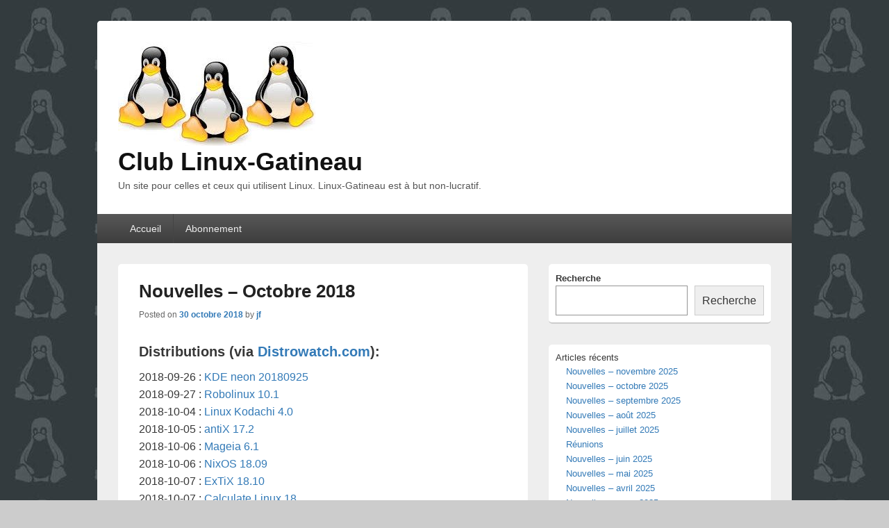

--- FILE ---
content_type: text/html; charset=UTF-8
request_url: https://linux-gatineau.org/index.php/2018/10/30/nouvelles-octobre-2018/
body_size: 8623
content:
<!DOCTYPE html>
<!--[if IE 6]>
<html id="ie6" lang="fr-CA">
<![endif]-->
<!--[if IE 7]>
<html id="ie7" lang="fr-CA">
<![endif]-->
<!--[if IE 8]>
<html id="ie8" lang="fr-CA">
<![endif]-->
<!--[if !(IE 6) | !(IE 7) | !(IE 8)  ]><!-->
<html lang="fr-CA">
<!--<![endif]-->
<head>
<meta charset="UTF-8" />
<meta name="viewport" content="width=device-width, initial-scale=1">
<link rel="profile" href="http://gmpg.org/xfn/11" />
<link rel="pingback" href="https://linux-gatineau.org/xmlrpc.php" />
<title>Nouvelles &#8211; Octobre 2018 &#8211; Club Linux-Gatineau</title>
<meta name='robots' content='max-image-preview:large' />
	<style>img:is([sizes="auto" i], [sizes^="auto," i]) { contain-intrinsic-size: 3000px 1500px }</style>
	<link rel="alternate" type="application/rss+xml" title="Club Linux-Gatineau &raquo; Flux" href="https://linux-gatineau.org/index.php/feed/" />
<link rel="alternate" type="application/rss+xml" title="Club Linux-Gatineau &raquo; Flux des commentaires" href="https://linux-gatineau.org/index.php/comments/feed/" />
<link rel='stylesheet' id='wp-block-library-css' href='https://linux-gatineau.org/wp-includes/css/dist/block-library/style.min.css?ver=6.8.3' type='text/css' media='all' />
<style id='wp-block-library-theme-inline-css' type='text/css'>
.wp-block-audio :where(figcaption){color:#555;font-size:13px;text-align:center}.is-dark-theme .wp-block-audio :where(figcaption){color:#ffffffa6}.wp-block-audio{margin:0 0 1em}.wp-block-code{border:1px solid #ccc;border-radius:4px;font-family:Menlo,Consolas,monaco,monospace;padding:.8em 1em}.wp-block-embed :where(figcaption){color:#555;font-size:13px;text-align:center}.is-dark-theme .wp-block-embed :where(figcaption){color:#ffffffa6}.wp-block-embed{margin:0 0 1em}.blocks-gallery-caption{color:#555;font-size:13px;text-align:center}.is-dark-theme .blocks-gallery-caption{color:#ffffffa6}:root :where(.wp-block-image figcaption){color:#555;font-size:13px;text-align:center}.is-dark-theme :root :where(.wp-block-image figcaption){color:#ffffffa6}.wp-block-image{margin:0 0 1em}.wp-block-pullquote{border-bottom:4px solid;border-top:4px solid;color:currentColor;margin-bottom:1.75em}.wp-block-pullquote cite,.wp-block-pullquote footer,.wp-block-pullquote__citation{color:currentColor;font-size:.8125em;font-style:normal;text-transform:uppercase}.wp-block-quote{border-left:.25em solid;margin:0 0 1.75em;padding-left:1em}.wp-block-quote cite,.wp-block-quote footer{color:currentColor;font-size:.8125em;font-style:normal;position:relative}.wp-block-quote:where(.has-text-align-right){border-left:none;border-right:.25em solid;padding-left:0;padding-right:1em}.wp-block-quote:where(.has-text-align-center){border:none;padding-left:0}.wp-block-quote.is-large,.wp-block-quote.is-style-large,.wp-block-quote:where(.is-style-plain){border:none}.wp-block-search .wp-block-search__label{font-weight:700}.wp-block-search__button{border:1px solid #ccc;padding:.375em .625em}:where(.wp-block-group.has-background){padding:1.25em 2.375em}.wp-block-separator.has-css-opacity{opacity:.4}.wp-block-separator{border:none;border-bottom:2px solid;margin-left:auto;margin-right:auto}.wp-block-separator.has-alpha-channel-opacity{opacity:1}.wp-block-separator:not(.is-style-wide):not(.is-style-dots){width:100px}.wp-block-separator.has-background:not(.is-style-dots){border-bottom:none;height:1px}.wp-block-separator.has-background:not(.is-style-wide):not(.is-style-dots){height:2px}.wp-block-table{margin:0 0 1em}.wp-block-table td,.wp-block-table th{word-break:normal}.wp-block-table :where(figcaption){color:#555;font-size:13px;text-align:center}.is-dark-theme .wp-block-table :where(figcaption){color:#ffffffa6}.wp-block-video :where(figcaption){color:#555;font-size:13px;text-align:center}.is-dark-theme .wp-block-video :where(figcaption){color:#ffffffa6}.wp-block-video{margin:0 0 1em}:root :where(.wp-block-template-part.has-background){margin-bottom:0;margin-top:0;padding:1.25em 2.375em}
</style>
<style id='classic-theme-styles-inline-css' type='text/css'>
/*! This file is auto-generated */
.wp-block-button__link{color:#fff;background-color:#32373c;border-radius:9999px;box-shadow:none;text-decoration:none;padding:calc(.667em + 2px) calc(1.333em + 2px);font-size:1.125em}.wp-block-file__button{background:#32373c;color:#fff;text-decoration:none}
</style>
<style id='global-styles-inline-css' type='text/css'>
:root{--wp--preset--aspect-ratio--square: 1;--wp--preset--aspect-ratio--4-3: 4/3;--wp--preset--aspect-ratio--3-4: 3/4;--wp--preset--aspect-ratio--3-2: 3/2;--wp--preset--aspect-ratio--2-3: 2/3;--wp--preset--aspect-ratio--16-9: 16/9;--wp--preset--aspect-ratio--9-16: 9/16;--wp--preset--color--black: #000000;--wp--preset--color--cyan-bluish-gray: #abb8c3;--wp--preset--color--white: #ffffff;--wp--preset--color--pale-pink: #f78da7;--wp--preset--color--vivid-red: #cf2e2e;--wp--preset--color--luminous-vivid-orange: #ff6900;--wp--preset--color--luminous-vivid-amber: #fcb900;--wp--preset--color--light-green-cyan: #7bdcb5;--wp--preset--color--vivid-green-cyan: #00d084;--wp--preset--color--pale-cyan-blue: #8ed1fc;--wp--preset--color--vivid-cyan-blue: #0693e3;--wp--preset--color--vivid-purple: #9b51e0;--wp--preset--color--dark-gray: #373737;--wp--preset--color--medium-gray: #cccccc;--wp--preset--color--light-gray: #eeeeee;--wp--preset--color--blue: #1982d1;--wp--preset--gradient--vivid-cyan-blue-to-vivid-purple: linear-gradient(135deg,rgba(6,147,227,1) 0%,rgb(155,81,224) 100%);--wp--preset--gradient--light-green-cyan-to-vivid-green-cyan: linear-gradient(135deg,rgb(122,220,180) 0%,rgb(0,208,130) 100%);--wp--preset--gradient--luminous-vivid-amber-to-luminous-vivid-orange: linear-gradient(135deg,rgba(252,185,0,1) 0%,rgba(255,105,0,1) 100%);--wp--preset--gradient--luminous-vivid-orange-to-vivid-red: linear-gradient(135deg,rgba(255,105,0,1) 0%,rgb(207,46,46) 100%);--wp--preset--gradient--very-light-gray-to-cyan-bluish-gray: linear-gradient(135deg,rgb(238,238,238) 0%,rgb(169,184,195) 100%);--wp--preset--gradient--cool-to-warm-spectrum: linear-gradient(135deg,rgb(74,234,220) 0%,rgb(151,120,209) 20%,rgb(207,42,186) 40%,rgb(238,44,130) 60%,rgb(251,105,98) 80%,rgb(254,248,76) 100%);--wp--preset--gradient--blush-light-purple: linear-gradient(135deg,rgb(255,206,236) 0%,rgb(152,150,240) 100%);--wp--preset--gradient--blush-bordeaux: linear-gradient(135deg,rgb(254,205,165) 0%,rgb(254,45,45) 50%,rgb(107,0,62) 100%);--wp--preset--gradient--luminous-dusk: linear-gradient(135deg,rgb(255,203,112) 0%,rgb(199,81,192) 50%,rgb(65,88,208) 100%);--wp--preset--gradient--pale-ocean: linear-gradient(135deg,rgb(255,245,203) 0%,rgb(182,227,212) 50%,rgb(51,167,181) 100%);--wp--preset--gradient--electric-grass: linear-gradient(135deg,rgb(202,248,128) 0%,rgb(113,206,126) 100%);--wp--preset--gradient--midnight: linear-gradient(135deg,rgb(2,3,129) 0%,rgb(40,116,252) 100%);--wp--preset--font-size--small: 14px;--wp--preset--font-size--medium: 20px;--wp--preset--font-size--large: 24px;--wp--preset--font-size--x-large: 42px;--wp--preset--font-size--normal: 16px;--wp--preset--font-size--huge: 26px;--wp--preset--spacing--20: 0.44rem;--wp--preset--spacing--30: 0.67rem;--wp--preset--spacing--40: 1rem;--wp--preset--spacing--50: 1.5rem;--wp--preset--spacing--60: 2.25rem;--wp--preset--spacing--70: 3.38rem;--wp--preset--spacing--80: 5.06rem;--wp--preset--shadow--natural: 6px 6px 9px rgba(0, 0, 0, 0.2);--wp--preset--shadow--deep: 12px 12px 50px rgba(0, 0, 0, 0.4);--wp--preset--shadow--sharp: 6px 6px 0px rgba(0, 0, 0, 0.2);--wp--preset--shadow--outlined: 6px 6px 0px -3px rgba(255, 255, 255, 1), 6px 6px rgba(0, 0, 0, 1);--wp--preset--shadow--crisp: 6px 6px 0px rgba(0, 0, 0, 1);}:where(.is-layout-flex){gap: 0.5em;}:where(.is-layout-grid){gap: 0.5em;}body .is-layout-flex{display: flex;}.is-layout-flex{flex-wrap: wrap;align-items: center;}.is-layout-flex > :is(*, div){margin: 0;}body .is-layout-grid{display: grid;}.is-layout-grid > :is(*, div){margin: 0;}:where(.wp-block-columns.is-layout-flex){gap: 2em;}:where(.wp-block-columns.is-layout-grid){gap: 2em;}:where(.wp-block-post-template.is-layout-flex){gap: 1.25em;}:where(.wp-block-post-template.is-layout-grid){gap: 1.25em;}.has-black-color{color: var(--wp--preset--color--black) !important;}.has-cyan-bluish-gray-color{color: var(--wp--preset--color--cyan-bluish-gray) !important;}.has-white-color{color: var(--wp--preset--color--white) !important;}.has-pale-pink-color{color: var(--wp--preset--color--pale-pink) !important;}.has-vivid-red-color{color: var(--wp--preset--color--vivid-red) !important;}.has-luminous-vivid-orange-color{color: var(--wp--preset--color--luminous-vivid-orange) !important;}.has-luminous-vivid-amber-color{color: var(--wp--preset--color--luminous-vivid-amber) !important;}.has-light-green-cyan-color{color: var(--wp--preset--color--light-green-cyan) !important;}.has-vivid-green-cyan-color{color: var(--wp--preset--color--vivid-green-cyan) !important;}.has-pale-cyan-blue-color{color: var(--wp--preset--color--pale-cyan-blue) !important;}.has-vivid-cyan-blue-color{color: var(--wp--preset--color--vivid-cyan-blue) !important;}.has-vivid-purple-color{color: var(--wp--preset--color--vivid-purple) !important;}.has-black-background-color{background-color: var(--wp--preset--color--black) !important;}.has-cyan-bluish-gray-background-color{background-color: var(--wp--preset--color--cyan-bluish-gray) !important;}.has-white-background-color{background-color: var(--wp--preset--color--white) !important;}.has-pale-pink-background-color{background-color: var(--wp--preset--color--pale-pink) !important;}.has-vivid-red-background-color{background-color: var(--wp--preset--color--vivid-red) !important;}.has-luminous-vivid-orange-background-color{background-color: var(--wp--preset--color--luminous-vivid-orange) !important;}.has-luminous-vivid-amber-background-color{background-color: var(--wp--preset--color--luminous-vivid-amber) !important;}.has-light-green-cyan-background-color{background-color: var(--wp--preset--color--light-green-cyan) !important;}.has-vivid-green-cyan-background-color{background-color: var(--wp--preset--color--vivid-green-cyan) !important;}.has-pale-cyan-blue-background-color{background-color: var(--wp--preset--color--pale-cyan-blue) !important;}.has-vivid-cyan-blue-background-color{background-color: var(--wp--preset--color--vivid-cyan-blue) !important;}.has-vivid-purple-background-color{background-color: var(--wp--preset--color--vivid-purple) !important;}.has-black-border-color{border-color: var(--wp--preset--color--black) !important;}.has-cyan-bluish-gray-border-color{border-color: var(--wp--preset--color--cyan-bluish-gray) !important;}.has-white-border-color{border-color: var(--wp--preset--color--white) !important;}.has-pale-pink-border-color{border-color: var(--wp--preset--color--pale-pink) !important;}.has-vivid-red-border-color{border-color: var(--wp--preset--color--vivid-red) !important;}.has-luminous-vivid-orange-border-color{border-color: var(--wp--preset--color--luminous-vivid-orange) !important;}.has-luminous-vivid-amber-border-color{border-color: var(--wp--preset--color--luminous-vivid-amber) !important;}.has-light-green-cyan-border-color{border-color: var(--wp--preset--color--light-green-cyan) !important;}.has-vivid-green-cyan-border-color{border-color: var(--wp--preset--color--vivid-green-cyan) !important;}.has-pale-cyan-blue-border-color{border-color: var(--wp--preset--color--pale-cyan-blue) !important;}.has-vivid-cyan-blue-border-color{border-color: var(--wp--preset--color--vivid-cyan-blue) !important;}.has-vivid-purple-border-color{border-color: var(--wp--preset--color--vivid-purple) !important;}.has-vivid-cyan-blue-to-vivid-purple-gradient-background{background: var(--wp--preset--gradient--vivid-cyan-blue-to-vivid-purple) !important;}.has-light-green-cyan-to-vivid-green-cyan-gradient-background{background: var(--wp--preset--gradient--light-green-cyan-to-vivid-green-cyan) !important;}.has-luminous-vivid-amber-to-luminous-vivid-orange-gradient-background{background: var(--wp--preset--gradient--luminous-vivid-amber-to-luminous-vivid-orange) !important;}.has-luminous-vivid-orange-to-vivid-red-gradient-background{background: var(--wp--preset--gradient--luminous-vivid-orange-to-vivid-red) !important;}.has-very-light-gray-to-cyan-bluish-gray-gradient-background{background: var(--wp--preset--gradient--very-light-gray-to-cyan-bluish-gray) !important;}.has-cool-to-warm-spectrum-gradient-background{background: var(--wp--preset--gradient--cool-to-warm-spectrum) !important;}.has-blush-light-purple-gradient-background{background: var(--wp--preset--gradient--blush-light-purple) !important;}.has-blush-bordeaux-gradient-background{background: var(--wp--preset--gradient--blush-bordeaux) !important;}.has-luminous-dusk-gradient-background{background: var(--wp--preset--gradient--luminous-dusk) !important;}.has-pale-ocean-gradient-background{background: var(--wp--preset--gradient--pale-ocean) !important;}.has-electric-grass-gradient-background{background: var(--wp--preset--gradient--electric-grass) !important;}.has-midnight-gradient-background{background: var(--wp--preset--gradient--midnight) !important;}.has-small-font-size{font-size: var(--wp--preset--font-size--small) !important;}.has-medium-font-size{font-size: var(--wp--preset--font-size--medium) !important;}.has-large-font-size{font-size: var(--wp--preset--font-size--large) !important;}.has-x-large-font-size{font-size: var(--wp--preset--font-size--x-large) !important;}
:where(.wp-block-post-template.is-layout-flex){gap: 1.25em;}:where(.wp-block-post-template.is-layout-grid){gap: 1.25em;}
:where(.wp-block-columns.is-layout-flex){gap: 2em;}:where(.wp-block-columns.is-layout-grid){gap: 2em;}
:root :where(.wp-block-pullquote){font-size: 1.5em;line-height: 1.6;}
</style>
<link rel='stylesheet' id='genericons-css' href='https://linux-gatineau.org/wp-content/themes/catch-box/genericons/genericons.css?ver=3.4.1' type='text/css' media='all' />
<link rel='stylesheet' id='catchbox-style-css' href='https://linux-gatineau.org/wp-content/themes/catch-box/style.css?ver=20250722-33015' type='text/css' media='all' />
<link rel='stylesheet' id='catchbox-block-style-css' href='https://linux-gatineau.org/wp-content/themes/catch-box/css/blocks.css?ver=1.0' type='text/css' media='all' />
<script type="text/javascript" src="https://linux-gatineau.org/wp-includes/js/jquery/jquery.min.js?ver=3.7.1" id="jquery-core-js"></script>
<script type="text/javascript" src="https://linux-gatineau.org/wp-includes/js/jquery/jquery-migrate.min.js?ver=3.4.1" id="jquery-migrate-js"></script>
<script type="text/javascript" id="catchbox-menu-js-extra">
/* <![CDATA[ */
var screenReaderText = {"expand":"expand child menu","collapse":"collapse child menu"};
/* ]]> */
</script>
<script type="text/javascript" src="https://linux-gatineau.org/wp-content/themes/catch-box/js/menu.min.js?ver=2.1.1.1" id="catchbox-menu-js"></script>
<script type="text/javascript" src="https://linux-gatineau.org/wp-content/themes/catch-box/js/html5.min.js?ver=3.7.3" id="catchbox-html5-js"></script>
<link rel="https://api.w.org/" href="https://linux-gatineau.org/index.php/wp-json/" /><link rel="alternate" title="JSON" type="application/json" href="https://linux-gatineau.org/index.php/wp-json/wp/v2/posts/1764" /><link rel="EditURI" type="application/rsd+xml" title="RSD" href="https://linux-gatineau.org/xmlrpc.php?rsd" />
<meta name="generator" content="WordPress 6.8.3" />
<link rel="canonical" href="https://linux-gatineau.org/index.php/2018/10/30/nouvelles-octobre-2018/" />
<link rel='shortlink' href='https://linux-gatineau.org/?p=1764' />
<link rel="alternate" title="oEmbed (JSON)" type="application/json+oembed" href="https://linux-gatineau.org/index.php/wp-json/oembed/1.0/embed?url=https%3A%2F%2Flinux-gatineau.org%2Findex.php%2F2018%2F10%2F30%2Fnouvelles-octobre-2018%2F" />
<link rel="alternate" title="oEmbed (XML)" type="text/xml+oembed" href="https://linux-gatineau.org/index.php/wp-json/oembed/1.0/embed?url=https%3A%2F%2Flinux-gatineau.org%2Findex.php%2F2018%2F10%2F30%2Fnouvelles-octobre-2018%2F&#038;format=xml" />
<style type="text/css" id="custom-background-css">
body.custom-background { background-image: url("https://linux-gatineau.org/wp-content/uploads/2023/08/tux-ombre21.jpg"); background-position: left top; background-size: auto; background-repeat: repeat; background-attachment: scroll; }
</style>
	<link rel="icon" href="https://linux-gatineau.org/wp-content/uploads/2023/08/cropped-204px-Tux.svg_-32x32.png" sizes="32x32" />
<link rel="icon" href="https://linux-gatineau.org/wp-content/uploads/2023/08/cropped-204px-Tux.svg_-192x192.png" sizes="192x192" />
<link rel="apple-touch-icon" href="https://linux-gatineau.org/wp-content/uploads/2023/08/cropped-204px-Tux.svg_-180x180.png" />
<meta name="msapplication-TileImage" content="https://linux-gatineau.org/wp-content/uploads/2023/08/cropped-204px-Tux.svg_-270x270.png" />
</head>

<body class="wp-singular post-template-default single single-post postid-1764 single-format-standard custom-background wp-custom-logo wp-embed-responsive wp-theme-catch-box single-author right-sidebar one-menu header-image-top">



<div id="page" class="hfeed site">

	<a href="#main" class="skip-link screen-reader-text">Skip to content</a>
	<header id="branding" role="banner">

    	
    	<div id="header-content" class="clearfix">

			<div class="logo-wrap clearfix"><div id="site-logo"><a href="https://linux-gatineau.org/" class="custom-logo-link" rel="home"><img width="284" height="150" src="https://linux-gatineau.org/wp-content/uploads/2023/08/cropped-cropped-Tux3.jpg" class="custom-logo" alt="Club Linux-Gatineau" decoding="async" /></a></div><!-- #site-logo -->	<div id="hgroup" class="site-details">
					<p id="site-title"><a href="https://linux-gatineau.org/" rel="home">Club Linux-Gatineau</a></p>
					<p id="site-description">Un site pour celles et ceux qui utilisent Linux. Linux-Gatineau est à but non-lucratif.</p>
			
   	</div><!-- #hgroup -->
</div><!-- .logo-wrap -->
		</div><!-- #header-content -->

    	    <div class="menu-access-wrap mobile-header-menu clearfix">
        <div id="mobile-header-left-menu" class="mobile-menu-anchor primary-menu">
            <a href="#mobile-header-left-nav" id="menu-toggle-primary" class="genericon genericon-menu">
                <span class="mobile-menu-text">Menu</span>
            </a>
        </div><!-- #mobile-header-left-menu -->
            
        
        <div id="site-header-menu-primary" class="site-header-menu">
            <nav id="access" class="main-navigation menu-focus" role="navigation" aria-label="Primary Menu">
            
                <h3 class="screen-reader-text">Primary menu</h3>
                <div class="menu-header-container"><ul class="menu"><li id="menu-item-34" class="menu-item menu-item-type-custom menu-item-object-custom menu-item-home menu-item-34"><a href="https://linux-gatineau.org">Accueil</a></li>
<li id="menu-item-4472" class="menu-item menu-item-type-custom menu-item-object-custom menu-item-4472"><a target="_blank" href="https://linux-gatineau.org/sympa/info/clg" title="Abonnements">Abonnement</a></li>
</ul></div>            </nav><!-- #access -->
        </div><!-- .site-header-menu -->

            </div><!-- .menu-access-wrap -->
    
	</header><!-- #branding -->

	
	
	<div id="main" class="clearfix">

		
		<div id="primary" class="content-area">

			
			<div id="content" role="main">
				
				
<article id="post-1764" class="post-1764 post type-post status-publish format-standard hentry category-non-classe">
	<header class="entry-header">
		<h1 class="entry-title">Nouvelles &#8211; Octobre 2018</h1>

		            <div class="entry-meta">
                <span class="sep">Posted on </span><a href="https://linux-gatineau.org/index.php/2018/10/30/nouvelles-octobre-2018/" title="6 h 00 min" rel="bookmark"><time class="entry-date updated" datetime="2018-10-30T06:00:18-04:00" pubdate>30 octobre 2018</time></a><span class="by-author"> <span class="sep"> by </span> <span class="author vcard"><a class="url fn n" href="https://linux-gatineau.org/index.php/author/jf/" title="View all posts by jf" rel="author">jf</a></span></span>                            </div><!-- .entry-meta -->
			</header><!-- .entry-header -->

	<div class="entry-content">
		
<h4 class="wp-block-heading"><strong>Distributions (via <a href="http://www.distrowatch.com">Distrowatch.com</a>):<br /></strong></h4>



<p>2018-09-26 : <a href="https://distrowatch.com/10312">KDE neon 20180925</a><br />2018-09-27 : <a href="https://distrowatch.com/10313">Robolinux 10.1</a><br />2018-10-04 : <a href="https://distrowatch.com/10317">Linux Kodachi 4.0</a> <br />2018-10-05 : <a href="https://distrowatch.com/10318">antiX 17.2</a><br />2018-10-06 : <a href="https://distrowatch.com/10319">Mageia 6.1</a><br />2018-10-06 : <a href="https://distrowatch.com/10320">NixOS 18.09</a><br />2018-10-07 : <a href="https://distrowatch.com/10321">ExTiX 18.10</a><br />2018-10-07 : <a href="https://distrowatch.com/10322">Calculate Linux 18</a><br />2018-10-07 : <a href="https://distrowatch.com/10323">Emmabuntus 9-1.03</a> <br />2018-10-09 : <a href="https://distrowatch.com/10326">Proxmox 5.1 « Mail Gateway »</a><br />2018-10-12 : <a href="https://distrowatch.com/10327">UBports 16.04 OTA-5</a><br />2018-10-14 : <a href="https://distrowatch.com/10329">KaOS 2018.10</a><br />2018-10-15 : <a href="https://distrowatch.com/10331">IPFire 2.21 Core 124</a><br />2018-10-16 : <a href="https://distrowatch.com/10332">elementary OS 5.0</a> <br />2018-10-18 : <a href="https://distrowatch.com/10334">Ubuntu 18.10</a> (et les autres dérivés)<br />2018-10-20 : <a href="https://distrowatch.com/10342">Pop!_OS 18.10</a><br />2018-10-21 : <a href="https://distrowatch.com/10345">Feren OS 2018.10</a><br />2018-10-21 : <a href="https://distrowatch.com/10346">NuTyX 10.4</a><br />2018-10-24 : <a href="https://distrowatch.com/10349">Tails 3.10.1</a><br />2018-10-26 : <a href="https://distrowatch.com/10351">PrimTux 4</a><br />2018-10-29 : <a href="https://distrowatch.com/10354">Kali Linux 2018.4</a><br />2018-10-30 : <a href="https://distrowatch.com/10355">Manjaro Linux 18.0</a><br />2018-10-30 : <a href="https://distrowatch.com/10356">Zentyal Server 6.0</a><br />2018-10-30 : <a href="https://distrowatch.com/10357">Fedora 29</a></p>



<h4 class="wp-block-heading"><strong>Nouvelles et Articles sur Linux:<br /></strong></h4>



<p>2018-09-27 : <a href="https://www.zdnet.com/article/linux-now-dominates-azure/">Linux domine Azure</a><br />2018-09-24 : <a href="https://www.maketecheasier.com/rclone-sync-multiple-cloud-storage-providers-linux/">rclone: Synchroniser ses nuages</a><br />2018-10-01 : Les commandes <a href="https://www.howtoforge.com/linux-shred-command/"><em><strong>shred</strong></em></a> et <a href="https://www.howtoforge.com/linux-pmap-command/"><em><strong>pmap</strong></em></a> en 5 exemples<br />2018-10-02 : <a href="https://www.howtoforge.com/linux-ss-command/">La commande <em><strong>ss</strong></em> en 8 exemples</a><br />2018-10-02 : <a href="http://Charron,%20Serge (PC) &lt;serge.charron@canada.ca&gt;">KDE Neon 5.13.5 publié. Utilise Plasma 5.13.5</a><br />2018-10-08 : <a href="https://www.howtoforge.com/linux-vdir-command/">La commande <em><strong>vdir</strong></em> en 8 exemples</a><br />2018-10-09 : <a href="https://www.howtoforge.com/tutorial/how-to-install-and-configure-openlitespeed-server-on-ubuntu-1804-along-with-mariadb/">Installer LiteSpeed sous Ubuntu 18.04</a><br />2018-10-09 : <a href="https://www.kde.org/announcements/plasma-5.14.0.php">KDE Plasma 5.14 publié</a><br />2018-10-10 : <a href="https://news.softpedia.com/news/you-can-now-run-ubuntu-18-04-on-raspberry-pi-3-with-bunsenlabs-helium-desktop-523168.shtml">RaspEX 181010 offre Ubuntu 18.04 sur RPi</a><br />2018-10-16 : <a href="https://www.howtoforge.com/linux-tcpdump-command/">La commande <em><strong>tcpdump</strong></em> en 8 exemples</a><br />2018-10-18 : <a href="https://www.linux.com/blog/intro-to-linux/2018/10/linux-links-part-1">Comprendre les liens (avec la commande <em><strong>ln</strong></em>)</a> &#8211; <a href="https://www.linux.com/blog/2018/10/understanding-linux-links-part-2">Partie 2</a><br />2018-10-19 : <a href="https://www.howtoforge.com/linux-tr-command/">La commande <em><strong>tr</strong></em> en exemples</a><br />2018-10-18 : <a href="https://androidcommunity.com/userland-allows-linux-apps-distributions-run-on-android-20181019/">Rouler Linux sous Android</a><br />2018-10-22 : <a href="https://www.omgubuntu.co.uk/2018/10/linux-4-19-release-roundup">Le noyau version 4.19 est publié</a><br />2018-10-22 : <a href="https://www.zdnet.com/article/linus-torvalds-is-back-in-charge-of-linux/">Linus Torvalds est de retour</a><br />2018-10-23 : <a href="https://www.howtogeek.com/fyi/firefox-65-will-block-tracking-cookies-by-default/">Firefox 65 bloquera les « témoins de suivi »</a><br />2018-10-24 : <a href="https://www.mozilla.org/en-US/firefox/63.0/releasenotes/">Firefox 63 publié</a><br />2018-10-24 : <a href="https://linuxtechlab.com/du-df-commands-examples/">Les commandes <em><strong>du</strong></em> et <em><strong>df</strong></em> expliquées</a><br />2018-10-24 : <a href="https://news.softpedia.com/news/you-can-now-run-ubuntu-18-10-with-lxde-desktop-on-your-raspberry-pi-3-computer-523414.shtml">Rouler Ubuntu LXDE 18.10 sur le RPi</a><br />2018-10-24 : <a href="https://vitux.com/how-to-use-apt-get-package-manager-on-ubuntu-command-line/">Utiliser la commande <em><strong>apt</strong></em> sous Ubuntu/Debian</a><br />2018-10-25 : <a href="https://www.howtoforge.com/linux-tload-command/">La commande <em><strong>tload</strong></em> expliquée</a><br />2018-10-26 : <a href="https://www.howtoforge.com/linux-whatis-command/">La commande <em><strong>whatis</strong></em> en 5 exemples</a><br />2018-10-28 : <a href="https://newsroom.ibm.com/2018-10-28-IBM-To-Acquire-Red-Hat-Completely-Changing-The-Cloud-Landscape-And-Becoming-Worlds-1-Hybrid-Cloud-Provider">IBM achète Red Hat: 34 miliards de $</a><br />2018-10-30 : <a href="https://www.omgubuntu.co.uk/2018/10/ubuntu-19-04-name-revealed">Ubuntu 19.04 s&rsquo;appellera Disco Dingo</a></p>



<h4 class="wp-block-heading"><strong>Autres nouvelles (ou pas-rapport):<br /></strong></h4>



<p>2018-10-10 : <a href="https://www.theverge.com/2018/10/10/17959978/microsoft-makes-its-60000-patents-open-source-to-help-linux?utm_campaign=theverge&amp;utm_content=entry&amp;utm_medium=social&amp;utm_source=facebook">Microsoft ouvre 60 000 brevets</a><br />2018-10-15 : <a href="https://www.geeksaresexy.net/2018/10/15/the-evolution-of-computer-motherboards-from-1990-to-today/">Evolution des cartes-mères en vidéo</a><br />2018-10-23 : <a href="https://motherboard.vice.com/en_us/article/bj4ez3/motorola-becomes-first-smartphone-company-to-sell-diy-repair-kits-to-its-customers">Motorola vend des kits de réparation de cellulaires</a><br />2018-10-26 : <a href="https://www.lawgeex.com/AIvsLawyer/">20 des meilleurs avocats battus par l&rsquo;IA</a></p>
			</div><!-- .entry-content -->

	<footer class="entry-meta">
		This entry was posted in <a href="https://linux-gatineau.org/index.php/category/non-classe/" rel="category tag">Non classé</a> by <a href="https://linux-gatineau.org/index.php/author/jf/">jf</a>. Bookmark the <a href="https://linux-gatineau.org/index.php/2018/10/30/nouvelles-octobre-2018/" title="Permalink to Nouvelles &#8211; Octobre 2018" rel="bookmark">permalink</a>.		
		
	</footer><!-- .entry-meta -->
</article><!-- #post-1764 -->


	<nav class="navigation post-navigation" aria-label="Articles">
		<h2 class="screen-reader-text">Navigation de l&#039;article</h2>
		<div class="nav-links"><div class="nav-previous"><a href="https://linux-gatineau.org/index.php/2018/09/25/nouvelles-ete-2018/" rel="prev"><span class="meta-nav" aria-hidden="true"><span class="nav-icon">&larr;</span> Previous</span> <span class="screen-reader-text">Previous post:</span> <span class="post-title">Nouvelles &#8211; Été 2018</span></a></div><div class="nav-next"><a href="https://linux-gatineau.org/index.php/2018/11/26/nouvelles-novembre-2018/" rel="next"><span class="meta-nav" aria-hidden="true">Next <span class="nav-icon">&rarr;</span></span> <span class="screen-reader-text">Next post:</span> <span class="post-title">Nouvelles &#8211; Novembre 2018</span></a></div></div>
	</nav>
		</div><!-- #content -->
        
		            
	</div><!-- #primary -->
    
	    


		<aside id="secondary" class="sidebar widget-area" role="complementary">
			<h2 class="screen-reader-text">Primary Sidebar Widget Area</h2>
			<section id="block-2" class="widget widget_block widget_search"><form role="search" method="get" action="https://linux-gatineau.org/" class="wp-block-search__button-outside wp-block-search__text-button wp-block-search"    ><label class="wp-block-search__label" for="wp-block-search__input-1" >Recherche</label><div class="wp-block-search__inside-wrapper " ><input class="wp-block-search__input" id="wp-block-search__input-1" placeholder="" value="" type="search" name="s" required /><button aria-label="Recherche" class="wp-block-search__button wp-element-button" type="submit" >Recherche</button></div></form></section><section id="block-3" class="widget widget_block">
<div class="wp-block-group"><div class="wp-block-group__inner-container is-layout-flow wp-block-group-is-layout-flow">
<h2 class="wp-block-heading">Articles récents</h2>


<ul class="wp-block-latest-posts__list wp-block-latest-posts"><li><a class="wp-block-latest-posts__post-title" href="https://linux-gatineau.org/index.php/2025/11/13/nouvelles-novembre-2025/">Nouvelles &#8211; novembre 2025</a></li>
<li><a class="wp-block-latest-posts__post-title" href="https://linux-gatineau.org/index.php/2025/10/29/nouvelles-octobre-2025/">Nouvelles &#8211; octobre 2025</a></li>
<li><a class="wp-block-latest-posts__post-title" href="https://linux-gatineau.org/index.php/2025/09/23/nouvelles-septembre-2025/">Nouvelles &#8211; septembre 2025</a></li>
<li><a class="wp-block-latest-posts__post-title" href="https://linux-gatineau.org/index.php/2025/08/27/nouvelles-aout-2025/">Nouvelles &#8211; août 2025</a></li>
<li><a class="wp-block-latest-posts__post-title" href="https://linux-gatineau.org/index.php/2025/07/28/nouvelles-juillet-2025/">Nouvelles &#8211; juillet 2025</a></li>
<li><a class="wp-block-latest-posts__post-title" href="https://linux-gatineau.org/index.php/2025/07/01/reunions/">Réunions</a></li>
<li><a class="wp-block-latest-posts__post-title" href="https://linux-gatineau.org/index.php/2025/06/26/nouvelles-juin-2025/">Nouvelles &#8211; juin 2025</a></li>
<li><a class="wp-block-latest-posts__post-title" href="https://linux-gatineau.org/index.php/2025/05/28/nouvelles-mai-2025/">Nouvelles &#8211; mai 2025</a></li>
<li><a class="wp-block-latest-posts__post-title" href="https://linux-gatineau.org/index.php/2025/04/30/nouvelles-avril-2025/">Nouvelles &#8211; avril 2025</a></li>
<li><a class="wp-block-latest-posts__post-title" href="https://linux-gatineau.org/index.php/2025/03/24/4378/">Nouvelles &#8211; mars 2025</a></li>
<li><a class="wp-block-latest-posts__post-title" href="https://linux-gatineau.org/index.php/2025/02/24/nouvelles-fevrier-2025/">Nouvelles &#8211; février 2025</a></li>
<li><a class="wp-block-latest-posts__post-title" href="https://linux-gatineau.org/index.php/2025/01/28/nouvelles-janvier-2025/">Nouvelles &#8211; janvier 2025</a></li>
</ul></div></div>
</section><section id="block-6" class="widget widget_block"><div class="wp-block-group"><div class="wp-block-group__inner-container is-layout-flow wp-block-group-is-layout-flow"><h2 class="wp-block-heading">Catégories</h2><ul class="wp-block-categories-list wp-block-categories">	<li class="cat-item cat-item-4"><a href="https://linux-gatineau.org/index.php/category/general/">Général</a>
</li>
	<li class="cat-item cat-item-1"><a href="https://linux-gatineau.org/index.php/category/non-classe/">Non classé</a>
</li>
</ul></div></div></section>		</aside><!-- #secondary .widget-area -->

	</div><!-- #main -->

	
	<footer id="colophon" role="contentinfo">
		<div id="supplementary" class="one">
		<div id="first" class="widget-area" role="complementary">
		<aside id="block-5" class="widget widget_block">
<div class="wp-block-group"><div class="wp-block-group__inner-container is-layout-flow wp-block-group-is-layout-flow">
<h2 class="wp-block-heading">Archives</h2>
</div></div>
</aside>	</div><!-- #first .widget-area -->
	
	
	</div><!-- #supplementary -->        
        <div id="site-footer-mobile-menu" class="site-footer-menu">
            <nav id="access-footer" class="mobile-disable" role="navigation" aria-label="Footer Menu">
                <h3 class="screen-reader-text">Footer menu</h3>
                <div class="menu-footer-container"><ul id="menu-hautdepage-1" class="menu"><li class="menu-item menu-item-type-custom menu-item-object-custom menu-item-home menu-item-34"><a href="https://linux-gatineau.org">Accueil</a></li>
<li class="menu-item menu-item-type-custom menu-item-object-custom menu-item-4472"><a target="_blank" href="https://linux-gatineau.org/sympa/info/clg" title="Abonnements">Abonnement</a></li>
</ul></div>            </nav>
        </div><!-- .site-footer-menu -->
    
        <div id="site-generator" class="clearfix">

            
			<nav class="social-profile" role="navigation" aria-label="Footer Social Links Menu">
 		 		<ul>
				</ul>
			</nav><!-- .social-profile --><div class="copyright">Copyright &copy; 2025 <a href="https://linux-gatineau.org/" title="Club Linux-Gatineau" ><span>Club Linux-Gatineau</span></a>. All Rights Reserved. </div><div class="powered"><span class="theme-name">Theme: Catch Box by </span><span class="theme-author"><a href="https://catchthemes.com/" title="Catch Themes">Catch Themes</a></span></div>
        </div> <!-- #site-generator -->

	</footer><!-- #colophon -->

</div><!-- #page -->

<a href="#branding" id="scrollup"><span class="screen-reader-text">Scroll Up</span></a>
<script type="speculationrules">
{"prefetch":[{"source":"document","where":{"and":[{"href_matches":"\/*"},{"not":{"href_matches":["\/wp-*.php","\/wp-admin\/*","\/wp-content\/uploads\/*","\/wp-content\/*","\/wp-content\/plugins\/*","\/wp-content\/themes\/catch-box\/*","\/*\\?(.+)"]}},{"not":{"selector_matches":"a[rel~=\"nofollow\"]"}},{"not":{"selector_matches":".no-prefetch, .no-prefetch a"}}]},"eagerness":"conservative"}]}
</script>
<script type="text/javascript" src="https://linux-gatineau.org/wp-content/themes/catch-box/js/skip-link-focus-fix.js?ver=20151112" id="catchbox-skip-link-focus-fix-js"></script>
<script type="text/javascript" src="https://linux-gatineau.org/wp-content/themes/catch-box/js/catchbox-scrollup.min.js?ver=20072014" id="catchbox-scrollup-js"></script>

</body>
</html>
